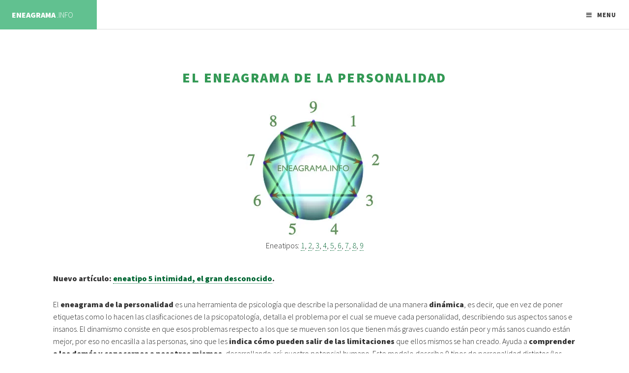

--- FILE ---
content_type: text/html
request_url: https://eneagrama.info/
body_size: 5649
content:
<!DOCTYPE HTML>
<html><!-- InstanceBegin template="/Templates/es.dwt" codeOutsideHTMLIsLocked="false" -->
	<head>
		<!-- InstanceBeginEditable name="head" -->
        <title>Eneagrama de la personalidad</title>
        <meta name="description" content="Eneagrama de la personalidad, ayudas para la integracion. Eneatipos 1, 2, 3, 4, 5, 6, 7, 8, 9. " />
        <meta name="keywords" content="eneagrama,personalidad,eneatipo" />
        <!-- InstanceEndEditable -->
		<meta http-equiv="Content-Type" content="text/html; charset=utf-8" charset="utf-8" />
        <link rel="shortcut icon" href="a/img/favicon.ico" type="image/x-icon" />
		<meta name="viewport" content="width=device-width, initial-scale=1" />
		<!--[if lte IE 8]><script src="assets/js/ie/html5shiv.js"></script><![endif]-->
		<link rel="stylesheet" href="assets/css/main.css" />
		<!--[if lte IE 9]><link rel="stylesheet" href="assets/css/ie9.css" /><![endif]-->
		<!--[if lte IE 8]><link rel="stylesheet" href="assets/css/ie8.css" /><![endif]-->
	</head>
	<body>

		<!-- Wrapper -->
			<div id="wrapper">

				<!-- Header -->
					<header id="header">

						<!-- Logo -->
							<div class="logo">
								<a href="index.html" class="title"><strong>ENEAGRAMA</strong> <span class="extra">.INFO</span></a>
							</div>

						<!-- Nav -->
							<nav id="nav">
								<ul>
									<li><a href="index.html">Eneagrama de la personalidad</a></li>
								  	<li>
                                    	<a href="#" class="dropdown">Articulos</a>
										<ul>
                                        	<li><a href="eneatipo-cinco-5-intimidad-sexual.html">Eneatipo 5 intimidad</a></li>
                                            <li><a href="en/enneatype-five-5-intimacy-sexual.html">Enneatype 5 intimacy (English version)</a></li>
                                        <li><a href="tipos-PNL.html">Canales de la PNL</a></li>
											<li><a href="poema-eneagramatico.html">Poema Eneagrámatico</a></li>
									  </ul>
                               	  </li>
									<li><a href="contacta.php">Contacta</a></li>
							  </ul>
							</nav>

					</header>

				<!-- Main -->
					<div id="main">

						<!-- Content -->
						<!-- InstanceBeginEditable name="contenido" -->
                        
							<section class="main">
							  <div class="inner">

									<header class="major">
                                    
										<h2>El eneagrama de la personalidad</h2>
										
                                        <img id="img-ene" src="a/img/eneagramas/eneagrama-info_v2.jpg" alt="Eneagrama" width="280" height="280" />
                                  <p>Eneatipos: <a href="#eneatipo1">1</a>, <a href="#eneatipo2">2</a>, <a href="#eneatipo3">3</a>, <a href="#eneatipo4">4</a>, <a href="#eneatipo5">5</a>, <a href="#eneatipo6">6</a>, <a href="#eneatipo7">7</a>, <a href="#eneatipo8">8</a>, <a href="#eneatipo9">9</a> </p>

									</header>


                                <!--<a href="#"  class="image main"><img id="img-ene" src="a/img/eneagramas/eneagrama.jpg" alt="Eneagrama" /></a>-->
                                
                                  <p><strong>Nuevo artículo: <a href="eneatipo-cinco-5-intimidad-sexual.html">eneatipo 5 intimidad, el gran desconocido</a>.</strong></p>
                                  <p>El <strong>eneagrama de la personalidad</strong> es una herramienta de psicología que describe la personalidad de una manera <strong>din&aacute;mica</strong>, es decir, que en vez de poner etiquetas como lo hacen las clasificaciones de la psicopatología, detalla el problema por el cual se mueve cada personalidad, describiendo sus aspectos sanos e insanos. El dinamismo consiste en que esos problemas respecto a los que se mueven son los que tienen más graves cuando están peor y más sanos cuando están mejor, por eso no encasilla a las personas, sino que les<strong> indica cómo pueden salir de las limitaciones</strong> que ellos mismos se han creado. Ayuda a <strong>comprender a los demás y conocernos a nosotros mismos</strong>, desarrollando así; nuestro potencial humano. Este modelo describe 9 tipos de personalidad distintos (los llamados <strong>eneatipos</strong>) y sus relaciones entre ellos a través de la figura geométrica del <strong>eneagrama</strong>. </p>
                                  <h2>Consideraciones preliminares </h2>
                                <p>Todas las personas <strong>tenemos algo de todos los eneatipos</strong>, pero siempre hay <strong>uno que prevalece más que los demás</strong>: tu eneatipo básico de personalidad. </p>
                                <p><strong>El eneatipo básico no cambia a lo largo de la vida</strong>, se define en la infancia, y se va desarrollando a lo largo de los años (según algunos autores, a los 25 años ya se ha formado por completo). Hay discusiones respecto a si es algo innato o si se forma (a los 5 años) a causa de los sucesos de la infancia (relación familiar, abandonos, críticas,...).</p>
                                <p> Todos los eneatipos del eneagrama <strong>pueden corresponder tanto a hombres como a mujeres</strong>, a veces se relaciona erróneamente por ejemplo al 8 con los hombres y al 4 con las mujeres. Ser un eneatipo no significa tener todos los rasgos de éste, especialmente, por la combinación que tienen éstos con las alas y los subtipos, por ejemplo, una característica del eneatipo 4 autoconservación es que no suele interesarle el mundo del trabajo ni ganarse la vida, pero si éste tiene mucha ala 3, entonces se mezcla con el 3 autoconservación, que es el adicto al trabajo, y por tanto contrarresta la parte del 4 de no preocuparse por el trabajo.</p>
                                <h2>Alas y subtipos</h2>
                                <p>Las <strong>alas</strong> de un eneatipo son los números &quot;anterior y siguiente&quot; a su número de eneatipo (por ejemplo, el eneatipo 2 puede tener ala 1 o 3; el eneatipo 4 ala 3 o 5, ...el eneatipo 9 tendría ala 8 o 1).</p>
                                <p>Existen 3 <strong>subtipos</strong> para cada uno de los nueve eneatipos; los subtipos son: intimidad/sexual, social y conservacion/autoconservación. Así que, por ejemplo, un cinco puede ser o bien un <a href="eneatipo-cinco-5-intimidad-sexual.html" target="_blank">5 intimidad</a>, o bien un 5 social o bien un 5 conservación. Próximamente redactaré un artículo sobre los subtipos.</p>
                                <h2>Nombres de los eneatipos</h2>
                                <p>Los nombres de los eneatipos sólo son una forma de llamarles para tener una referencia, pero cuando se usan palabras pueden resultar poco precisas, limitantes o engañosas, por ejemplo al 4 le suelen llamar &quot;el artista&quot; pero hay multitud de artistas que no son 4. Además, dado que las personalidades cambian tanto, en ocasiones los nombres se refieren únicamente a un estado de su ''nivel de desarrollo''. Por todas estas causas, <strong>se nombra a cada eneatipo con un número, para referirse a él de una forma objetiva</strong>. Estos números no tienen nada que ver con la numerología ni cosas parecidas y <strong>no tiene porqué ser mejor ninguno de ellos</strong>.</p>
                                <h2> Continuum de rasgos</h2>
                                <p>También llamado ''Niveles de Desarrollo''. Define el estado en el que se encuentra cada eneatipo. Se suele dividir en 9 estados (3 sanos, 3 promedios, 3 malsanos). Una persona, tanto a lo largo del día como a lo largo de su vida, va moviéndose de un estado a otro. Lo habitual es estar en los tres estados promedios.</p>
                                <h1> Eneatipos</h1>
                                <h2 id="eneatipo1">Eneatipo 1</h2>
                                <p>Algunos de los nombres que se le ponen son: el <a href="http://es.wikipedia.org/wiki/Perfeccionismo" target="_blank">perfeccionista</a>, el reformador, el juez, el iracundo.</p>
                                <p>Poseen valores muy claros y suelen tener mucha integridad, son muy <strong>críticos y perfeccionistas, intentan arreglar el mundo y a sí mismos</strong>. Para ellos sólo existen dos opiniones, la suya y la equivocada. Les importa la <strong>verdad y la justicia</strong>. Se fijan un ideal de perfección imposible de alcanzar y sin tener en cuenta sus necesidades humanas. Persiguen ese ideal y castigan a quien no se amolda a él, también se castigan a si mismos por no poder alcanzarlo. Son sumisos a sus ideales. <a href="http://es.wikipedia.org/wiki/Represi%C3%B3n" target="_blank">Reprimen</a> mucho sus emociones e impulsos internos autocontrolándose, pero nunca consiguen reprimirlas tanto como querrían. </p>
                                <h2 id="eneatipo2"> Eneatipo 2</h2>
                                <p>Algunos de los nombres que se le ponen son: el ayudador compulsivo, el ayudador manipulador.</p>
                                <p>Sienten una <strong>necesidad de ayudar</strong>, cuando están muy sanos ayudan de una manera altruista pero cuando no lo están, ayudan para <strong>conseguir algo a cambio</strong>, aunque <strong>no son conscientes de ello</strong>. No suelen conocerse a sí mismos y en ocasiones usan la negación como mecanismo de defensa. Se ven con el privilegio de que los demás les den todo, a causa de los grandes esfuerzos que hacen hacia ellos, ya que no saben pedirlo ni suelen saber satisfacer sus propias necesidades (porque no las conocen). Les gusta tener gente que dependa de ellos.</p>
                                <h2 id="eneatipo3"> Eneatipo 3</h2>
                                <p>Algunos de los nombres que se le ponen son: el buscador de estatus, el empresario.</p>
                                <p>Les importa mucho la <strong>apariencia</strong>, suelen ser muy productivos y tienen mucha <strong>autoestima</strong>. Desean que la gente les admire, y quieren ser los mejores. Cuando están mal, esa autoestima la intentan conseguir a base de rebajar al otro: para superarle, en vez de tratar de mejorar ellos mismos, podrían intentar hundir a los otros; pero en su estado sano, pueden ser muy motivadores e inspiradores. Dan <strong>prioridad a las metas antes que a los sentimientos. </strong>Cuando están sanos, dejan de alimentar su imagen y empiezan a enfocarse en el ser, y es cuando curiosamente la gente les aprecia más.</p>
                                <h2 id="eneatipo4"> Eneatipo 4</h2>
                                <p>Algunos de los nombres que se le ponen son: el emocional, el artista, el individualista, el romántico.</p>
                                <p>Buscan la <strong>intensidad emocional</strong>, el dramatismo. Vivien en el pasado. Se guían a través de la <strong>belleza</strong>. Suelen ser muy creativos y tener mucha intuición. Son muy sensibles y empáticos. Se sienten diferente a los demás, incomprendidos y también peores (pero eso no significa que lo sean). Cuando están mal son muy <strong>autodestructivos</strong>. Un colectivo donde suele abundar este eneatipo es en los <em>emo</em>.</p>
                                <h2 id="eneatipo5"> Eneatipo 5</h2>
                                <p>Algunos de los nombres que se le ponen son: el observador, el investigador.</p>
                                <p><strong>Quieren comprender el mundo</strong> y todo lo que les rodea. Enfocados en buscar la inteligencia y la <strong>profundidad</strong>. Suelen ser hipersensibles (aunque pueden llegar a bloquear su sensibilidad por miedo a los ataques que perciben del mundo). Son<strong> muy perceptivos</strong>, tienen mucha capacidad para establecer relaciones entre sucesos aparentemente no relacionados. Son capaces de vivir con muy poco. En la franja media, apenas se preocupan por el cuerpo. Son muy introvertidos. Cuando están mal, pueden tener problemas para interactuar con el mundo exterior. Suelen ser avariciosos, pero no tanto de dinero, sino más bien lo que <strong>acumulan </strong>es <strong>tiempo, conocimientos y energía</strong>, pero a la vez son desapegados, especialmente en su estado sano. Casos extremos relacionados con este eneatipo son los de los <a href="http://es.wikipedia.org/wiki/Savant" target="_blank">savants</a> y <a href="http://es.wikipedia.org/wiki/Espectro_autista#Rasgos_autistas" target="_blank">autistas</a>.</p>
                                <h2 id="eneatipo6"> Eneatipo 6</h2>
                                <p>Algunos de los nombres que se le ponen son: el leal, el simpático, el escéptico.</p>
                                <p>Buscan estabilidad y seguridad, tienen un<strong> problema con la autoridad</strong>, ya sea porque dependen demasiado de la autoridad, o porque reaccionan contra ella de una forma <a href="http://es.wikipedia.org/wiki/Comportamiento_pasivo-agresivo" target="_blank">pasivo-agresiva</a> (contrafóbicos). Cuando están bien, son muy trabajadores y cumplidores, a la vez que <strong>graciosos y amistosos</strong>. Suelen necesitar el apoyo de <strong>grupos</strong> y valoran mucho la confianza de las personas, suelen <strong>dudar y desconfiar</strong> mucho. Habitualmente tienen baja autoestima (aunque no tanto como los eneatipo 4), les suele gustar tener guías o manuales que seguir, pueden tener tendencias <a href="http://es.wikipedia.org/wiki/Paranoia" target="_blank">paranoicas</a>.</p>
                                <h2 id="eneatipo7"> Eneatipo 7</h2>
                                <p>Algunos de los nombres que se le ponen son: el entusiasta, el epicúreo.</p>
                                <p>Suelen estar siempre <strong>alegres</strong>, a pesar de que les ocurran desgracias (algo muy común en su eneatipo ya que se meten en situaciones peligrosas), no suelen ser precavidos. Tienen mucha vitalidad y pueden ser muy <strong>animadores</strong>. Buscan continuamente la diversión. Son coleccionistas de <strong>experiencias</strong>, viven en el mundo externo para evitar su mundo interno. <strong>Dispersos</strong>, impulsivos e <strong>hiperactivos</strong>.</p>
                                <h2 id="eneatipo8"> Eneatipo 8</h2>
                                <p>Algunos de los nombres que se le ponen son: el desafiador, el jefe.</p>
                                <p>Son personas con una <strong>presencia imponente</strong> (no necesariamente tienen que ser musculosos, más bien es lo que transmiten). Decididos y enérgicos. Son <strong>dominantes</strong>, <strong>posesivos</strong> y activos. Con algunas personas son muy protectores (podrían llegar a poner en riesgo su vida para protejer a alguien cercano). Son <strong>fuertes</strong> de carácter, ven la vida como una lucha donde los más fuertes sobreviven. No suelen mostrar sus sentimientos y algunos se enfadan y discuten con facilidad. Le gustan los retos y el poder, en su lado negativo pueden ser agresivos, y también pueden ser muy vengativos.</p>
                                <h2 id="eneatipo9"> Eneatipo 9</h2>
                                <p>Algunos de los nombres que se le ponen son: el pacificador, el mediador.</p>
                                <p>Son personas<strong> tranquilas</strong> que <strong>buscan la paz y fusionarse con otros</strong>. Ante los problemas <strong>dejan pasar el tiempo</strong> sin preocuparse de resolverlos, suelen <strong>evitar los conflictos</strong>, son buenos uniendo bandos opuestos, son confiados y más bien <strong>perezosos</strong>, no tienen una identidad muy definida, a veces perciben mejor a los demás que a ellos mismos, les cuesta decir &quot;no&quot; aunque se resisten de una forma <a href="http://es.wikipedia.org/wiki/Comportamiento_pasivo-agresivo" target="_blank">pasivo-agresiva</a>, les gustan las cosas <strong>sencillas</strong> de la vida.</p>
                                
                                <p>&nbsp;</p>
                                
                                <p><strong>Recomendado: <a href="https://www.youtube.com/watch?v=LVidiOwQaCk" target="_blank">para transcender cualquier eneatipo.</a></strong></p>
                                   
                                 <p>&nbsp;</p>
                                 
							  </div>
							</section>

                    
                    
						<!-- InstanceEndEditable -->
					</div>

				<!-- Footer -->
					<footer id="footer">

						<div class="copyright">
                            <p>&copy; <a href="http://www.eneagrama.info">www.eneagrama.info</a>. Diseño web realizado por <a href="http://www.esenciaweb.es" title="Esencia Web: paginas web personalizadas" target="_blank">Esencia Web</a>.</p>
						</div>
					</footer>

			</div>

		<!-- Scripts -->
			<script src="assets/js/jquery.min.js"></script>
			<script src="assets/js/jquery.dropotron.min.js"></script>
			<script src="assets/js/skel.min.js"></script>
			<script src="assets/js/util.js"></script>
			<!--[if lte IE 8]><script src="assets/js/ie/respond.min.js"></script><![endif]-->
			<script src="assets/js/main.js"></script>


        <!-- Start of StatCounter Code -->
			<script type="text/javascript">
            var sc_project=4240454; 
            var sc_invisible=1; 
            var sc_partition=34; 
            var sc_click_stat=1; 
            var sc_security="fdcbd305"; 
            </script>
            
            <script type="text/javascript" src="http://www.statcounter.com/counter/counter_xhtml.js"></script><noscript><div class="statcounter"><a title="website statistics" class="statcounter" href="http://www.statcounter.com/"><img class="statcounter" src="http://c.statcounter.com/4240454/0/fdcbd305/1/" /></a></div></noscript>
        <!-- End of StatCounter Code -->
        
        <!-- Inicio G.Analytics-->
			<script type="text/javascript">
            var gaJsHost = (("https:" == document.location.protocol) ? "https://ssl." : "http://www.");
            document.write(unescape("%3Cscript src='" + gaJsHost + "google-analytics.com/ga.js' type='text/javascript'%3E%3C/script%3E"));
            </script>
            <script type="text/javascript">
            var pageTracker = _gat._getTracker("UA-5317846-3");
            pageTracker._trackPageview();
            </script>
        <!-- Fin G.Analytics -->

	</body>
<!-- InstanceEnd --></html>

--- FILE ---
content_type: application/x-javascript
request_url: https://eneagrama.info/assets/js/main.js
body_size: 771
content:

(function($) {

	skel.breakpoints({
		xlarge:	'(max-width: 1680px)',
		large:	'(max-width: 1280px)',
		medium:	'(max-width: 980px)',
		small:	'(max-width: 736px)',
		xsmall:	'(max-width: 480px)',
		xxsmall: '(max-width: 360px)'
	});

	$(function() {

		var	$window = $(window),
			$body = $('body'),
			$header = $('#header');

		// Disable animations/transitions until the page has loaded.
			$body.addClass('is-loading');

			$window.on('load', function() {
				window.setTimeout(function() {
					$body.removeClass('is-loading');
				}, 100);
			});

		// Fix: Placeholder polyfill.
			$('form').placeholder();

		// Prioritize "important" elements on medium.
			skel.on('+medium -medium', function() {
				$.prioritize(
					'.important\\28 medium\\29',
					skel.breakpoint('medium').active
				);
			});

		// Dropdowns.
			$('#nav > ul').dropotron({
				alignment: 'center'
			});

		// Banners.
			$('#banner > article')
				.css('cursor', 'pointer')
				.on('click', 'a', function(event) {
					event.stopPropagation();
				})
				.on('click', function(event) {

					event.preventDefault();
					event.stopPropagation();

					var $a = $(this).find('a');

					if ($a.length > 0)
						window.location.href = $a.attr('href');

				})
				.each(function() {

					var $this = $(this),
						$img = $this.children('img'),
						x;

					// Assign image.
						$this.css('background-image', 'url(' + $img.attr('src') + ')');

					// Set background position.
						if (x = $img.data('position'))
							$this.css('background-position', x);

					// Hide <img>.
						$img.hide();

				});

		// Off-Canvas Navigation.

			// Navigation Panel Toggle.
				$('<a href="#navPanel" class="navPanelToggle">Menu</a>')
					.appendTo($header);

			// Navigation Panel.
				$(
					'<div id="navPanel">' +
						'<nav>' +
							$('#nav').navList() +
						'</nav>' +
						'<a href="#navPanel" class="close"></a>' +
					'</div>'
				)
					.appendTo($body)
					.panel({
						delay: 500,
						hideOnClick: true,
						hideOnSwipe: true,
						resetScroll: true,
						resetForms: true,
						side: 'right',
						target: $body,
						visibleClass: 'is-menu-visible'
					});

			// Fix: Remove transitions on WP<10 (poor/buggy performance).
				if (skel.vars.os == 'wp' && skel.vars.osVersion < 10)
					$('#navPanel')
						.css('transition', 'none');

	});

})(jQuery);